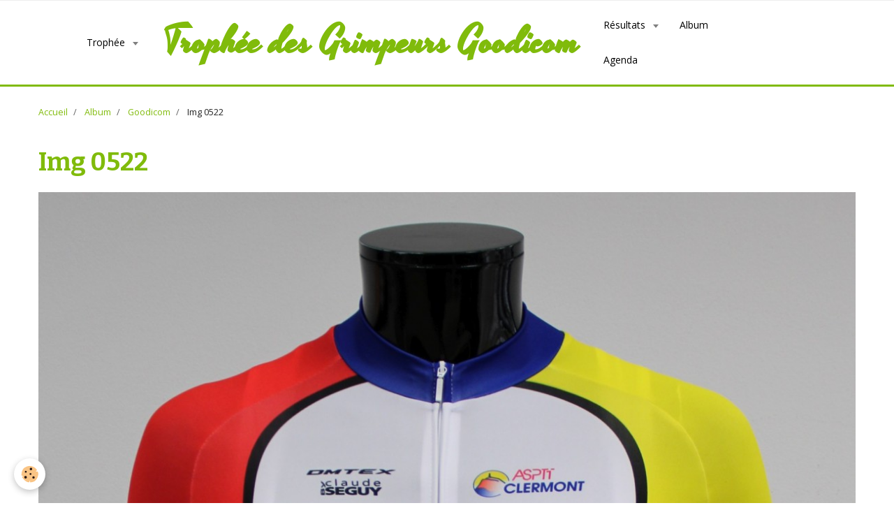

--- FILE ---
content_type: text/html; charset=UTF-8
request_url: http://www.tropheedesgrimpeursgoodicom.com/album-photos/goodicom/img-0522.html
body_size: 19008
content:
    <!DOCTYPE html>
<html lang="fr">
    <head>
        <title>Img 0522</title>
        <meta name="theme-color" content="rgba(255, 255, 255, 1)">
        <meta name="msapplication-navbutton-color" content="rgba(255, 255, 255, 1)">
        <meta name="apple-mobile-web-app-capable" content="yes">
        <meta name="apple-mobile-web-app-status-bar-style" content="black-translucent">

        <!-- pretty / basic -->
<meta http-equiv="Content-Type" content="text/html; charset=utf-8">
<!--[if IE]>
<meta http-equiv="X-UA-Compatible" content="IE=edge">
<![endif]-->
<meta name="viewport" content="width=device-width, initial-scale=1, maximum-scale=1.0, user-scalable=no">
<meta name="msapplication-tap-highlight" content="no">
  <link rel="image_src" href="http://www.tropheedesgrimpeursgoodicom.com/medias/album/img-0522.jpg" />
  <meta property="og:image" content="http://www.tropheedesgrimpeursgoodicom.com/medias/album/img-0522.jpg" />
  <link rel="canonical" href="http://www.tropheedesgrimpeursgoodicom.com/album-photos/goodicom/img-0522.html">
<meta name="generator" content="e-monsite (e-monsite.com)">








                
                                    
                                    
                                    
                                                                                                                                                                                                                                                                                                                                
            <link href="https://fonts.googleapis.com/css?family=Open%20Sans%7CBitter:400,700%7CYesteryear&display=swap" rel="stylesheet">
        
        <link href="https://maxcdn.bootstrapcdn.com/font-awesome/4.7.0/css/font-awesome.min.css" rel="stylesheet">

        <link href="//www.tropheedesgrimpeursgoodicom.com/themes/combined.css?v=6_1665404070_3" rel="stylesheet">

        <!-- EMS FRAMEWORK -->
        <script src="//www.tropheedesgrimpeursgoodicom.com/medias/static/themes/ems_framework/js/jquery.min.js"></script>
        <!-- HTML5 shim and Respond.js for IE8 support of HTML5 elements and media queries -->
        <!--[if lt IE 9]>
        <script src="//www.tropheedesgrimpeursgoodicom.com/medias/static/themes/ems_framework/js/html5shiv.min.js"></script>
        <script src="//www.tropheedesgrimpeursgoodicom.com/medias/static/themes/ems_framework/js/respond.min.js"></script>
        <![endif]-->

        <script src="//www.tropheedesgrimpeursgoodicom.com/medias/static/themes/ems_framework/js/ems-framework.min.js?v=2097"></script>

        <script src="http://www.tropheedesgrimpeursgoodicom.com/themes/content.js?v=6_1665404070_3&lang=fr"></script>

            <script src="//www.tropheedesgrimpeursgoodicom.com/medias/static/js/rgpd-cookies/jquery.rgpd-cookies.js?v=2097"></script>
    <script>
                                    $(document).ready(function() {
            $.RGPDCookies({
                theme: 'ems_framework',
                site: 'www.tropheedesgrimpeursgoodicom.com',
                privacy_policy_link: '/about/privacypolicy/',
                cookies: [{"id":null,"favicon_url":"https:\/\/ssl.gstatic.com\/analytics\/20210414-01\/app\/static\/analytics_standard_icon.png","enabled":true,"model":"google_analytics","title":"Google Analytics","short_description":"Permet d'analyser les statistiques de consultation de notre site","long_description":"Indispensable pour piloter notre site internet, il permet de mesurer des indicateurs comme l\u2019affluence, les produits les plus consult\u00e9s, ou encore la r\u00e9partition g\u00e9ographique des visiteurs.","privacy_policy_url":"https:\/\/support.google.com\/analytics\/answer\/6004245?hl=fr","slug":"google-analytics"},{"id":null,"favicon_url":"","enabled":true,"model":"addthis","title":"AddThis","short_description":"Partage social","long_description":"Nous utilisons cet outil afin de vous proposer des liens de partage vers des plateformes tiers comme Twitter, Facebook, etc.","privacy_policy_url":"https:\/\/www.oracle.com\/legal\/privacy\/addthis-privacy-policy.html","slug":"addthis"}],
                modal_title: 'Gestion\u0020des\u0020cookies',
                modal_description: 'd\u00E9pose\u0020des\u0020cookies\u0020pour\u0020am\u00E9liorer\u0020votre\u0020exp\u00E9rience\u0020de\u0020navigation,\nmesurer\u0020l\u0027audience\u0020du\u0020site\u0020internet,\u0020afficher\u0020des\u0020publicit\u00E9s\u0020personnalis\u00E9es,\nr\u00E9aliser\u0020des\u0020campagnes\u0020cibl\u00E9es\u0020et\u0020personnaliser\u0020l\u0027interface\u0020du\u0020site.',
                privacy_policy_label: 'Consulter\u0020la\u0020politique\u0020de\u0020confidentialit\u00E9',
                check_all_label: 'Tout\u0020cocher',
                refuse_button: 'Refuser',
                settings_button: 'Param\u00E9trer',
                accept_button: 'Accepter',
                callback: function() {
                    // website google analytics case (with gtag), consent "on the fly"
                    if ('gtag' in window && typeof window.gtag === 'function') {
                        if (window.jsCookie.get('rgpd-cookie-google-analytics') === undefined
                            || window.jsCookie.get('rgpd-cookie-google-analytics') === '0') {
                            gtag('consent', 'update', {
                                'ad_storage': 'denied',
                                'analytics_storage': 'denied'
                            });
                        } else {
                            gtag('consent', 'update', {
                                'ad_storage': 'granted',
                                'analytics_storage': 'granted'
                            });
                        }
                    }
                }
            });
        });
    </script>
        <script async src="https://www.googletagmanager.com/gtag/js?id=G-4VN4372P6E"></script>
<script>
    window.dataLayer = window.dataLayer || [];
    function gtag(){dataLayer.push(arguments);}
    
    gtag('consent', 'default', {
        'ad_storage': 'denied',
        'analytics_storage': 'denied'
    });
    
    gtag('js', new Date());
    gtag('config', 'G-4VN4372P6E');
</script>

        
        <style>
        #overlay{position:fixed;top:0;left:0;width:100vw;height:100vh;z-index:1001}
                </style>
        <script type="application/ld+json">
    {
        "@context" : "https://schema.org/",
        "@type" : "WebSite",
        "name" : "Trophée des Grimpeurs Goodicom",
        "url" : "http://www.tropheedesgrimpeursgoodicom.com/"
    }
</script>
            </head>
    <body id="album-photos_run_goodicom_img-0522" class="default fixed-bottom">
        
                        <!-- HEADER -->
        <header id="header" class="navbar" data-fixed="true" data-margin-top="false" data-margin-bottom="false">
            <div id="header-main" data-padding="true">
                                                                                                                        <!-- menu -->
                <a class="brand hidden-desktop" href="http://www.tropheedesgrimpeursgoodicom.com/" data-position="menu" data-appearance="horizontal">
                                                            <div class="brand-titles">
                                                <span class="brand-title">Trophée des Grimpeurs Goodicom</span>
                                                                    </div>
                                    </a>
                
                                <nav id="menu" class="collapse contains-brand">
                                                                        <ul class="nav navbar-nav">
                    <li class="subnav">
                <a href="http://www.tropheedesgrimpeursgoodicom.com/pages/trophee/" class="subnav-toggle" data-toggle="subnav" data-animation="rise">
                                        Trophée
                </a>
                                    <ul class="nav subnav-menu">
                                                    <li>
                                <a href="http://www.tropheedesgrimpeursgoodicom.com/pages/trophee/l-organigramme-de-l-association.html">
                                    Organigramme association TGO
                                </a>
                                                            </li>
                                                    <li>
                                <a href="http://www.tropheedesgrimpeursgoodicom.com/pages/trophee/les-epreuves-2022-1739221527.html">
                                    Calendrier épreuves 2026
                                </a>
                                                            </li>
                                                    <li>
                                <a href="http://www.tropheedesgrimpeursgoodicom.com/pages/trophee/partenaires.html">
                                    Partenaires
                                </a>
                                                            </li>
                                                    <li>
                                <a href="http://www.tropheedesgrimpeursgoodicom.com/pages/trophee/le-reglement-2020.html">
                                    Règlement des challenges 2026
                                </a>
                                                            </li>
                                                    <li>
                                <a href="http://www.tropheedesgrimpeursgoodicom.com/pages/trophee/plaquette-2021.html">
                                    Plaquette et affiche 2024
                                </a>
                                                            </li>
                                                    <li>
                                <a href="http://www.tropheedesgrimpeursgoodicom.com/pages/trophee/palmares.html">
                                    Palmarès
                                </a>
                                                            </li>
                                                    <li>
                                <a href="http://www.tropheedesgrimpeursgoodicom.com/pages/trophee/historique.html">
                                    Historique
                                </a>
                                                            </li>
                                            </ul>
                            </li>
                    <li class="subnav">
                <a href="http://www.tropheedesgrimpeursgoodicom.com/pages/resultats-2020/" class="subnav-toggle" data-toggle="subnav" data-animation="rise">
                                        Résultats
                </a>
                                    <ul class="nav subnav-menu">
                                                    <li class="subnav">
                                <a href="http://www.tropheedesgrimpeursgoodicom.com/pages/resultats-2020/resultats-2025/" class="subnav-toggle" data-toggle="subnav" data-animation="rise">
                                    Résultats 2025
                                </a>
                                                                    <ul class="nav subnav-menu">
                                                                                    <li>
                                                <a href="http://www.tropheedesgrimpeursgoodicom.com/pages/resultats-2020/resultats-2025/challenge-63-mon-departement/">Challenge 63 Mon Département</a>
                                            </li>
                                                                                    <li>
                                                <a href="http://www.tropheedesgrimpeursgoodicom.com/pages/resultats-2020/resultats-2025/challenge-43-15/">Challenge 43 - 15</a>
                                            </li>
                                                                            </ul>
                                                            </li>
                                                    <li>
                                <a href="http://www.tropheedesgrimpeursgoodicom.com/pages/resultats-2020/resultats-2024/">
                                    Résultats 2024
                                </a>
                                                            </li>
                                                    <li>
                                <a href="http://www.tropheedesgrimpeursgoodicom.com/pages/resultats-2020/resultats-2023/">
                                    Résultats 2023
                                </a>
                                                            </li>
                                                    <li>
                                <a href="http://www.tropheedesgrimpeursgoodicom.com/pages/resultats-2020/resultats-2022/">
                                    Résultats 2022
                                </a>
                                                            </li>
                                                    <li>
                                <a href="http://www.tropheedesgrimpeursgoodicom.com/pages/resultats-2020/resultats-2021/">
                                    Résultats 2021
                                </a>
                                                            </li>
                                                    <li>
                                <a href="http://www.tropheedesgrimpeursgoodicom.com/pages/resultats-2020/resultats-2020/">
                                    Résultats 2020
                                </a>
                                                            </li>
                                            </ul>
                            </li>
                    <li>
                <a href="http://www.tropheedesgrimpeursgoodicom.com/album-photos/">
                                        Album
                </a>
                            </li>
                    <li>
                <a href="http://www.tropheedesgrimpeursgoodicom.com/agenda/">
                                        Agenda
                </a>
                            </li>
            </ul>

                                                            </nav>
                
                            </div>
            <div id="header-buttons" data-retract="false">
                                <button class="btn btn-link navbar-toggle header-btn" data-toggle="collapse" data-target="#menu" data-orientation="horizontal">
                    <i class="fa fa-bars fa-lg"></i>
                </button>
                
                
                
                
                            </div>
                        
                    </header>
        <!-- //HEADER -->

        
        <!-- WRAPPER -->
        <div id="wrapper" class="container">
                            <!-- BREADCRUMBS -->
                   <ol class="breadcrumb">
                  <li>
            <a href="http://www.tropheedesgrimpeursgoodicom.com/">Accueil</a>
        </li>
                        <li>
            <a href="http://www.tropheedesgrimpeursgoodicom.com/album-photos/">Album</a>
        </li>
                        <li>
            <a href="http://www.tropheedesgrimpeursgoodicom.com/album-photos/goodicom/">Goodicom</a>
        </li>
                        <li class="active">
            Img 0522
         </li>
            </ol>
                <!-- //BREADCRUMBS -->
            
            <!-- CONTENT -->
            <div id="content">
                <!-- MAIN -->
                <section id="main">

                    
                    
                    
                                        
                                        
                                        <div class="view view-album" id="view-item" data-category="goodicom" data-mcp-item-id="60393f92f0bc5a72e64478da">
    <h1 class="view-title">Img 0522</h1>
    <div id="site-module" class="site-module" data-itemid="5f5488e696715c9de55fd8b3" data-siteid="5f5488da94895c9de55f1750"></div>

    

    <p class="text-center">
        <img src="http://www.tropheedesgrimpeursgoodicom.com/medias/album/img-0522.jpg" alt="Img 0522">
    </p>

    <ul class="category-navigation">
        <li>
                            <a href="http://www.tropheedesgrimpeursgoodicom.com/album-photos/goodicom/img-0439.html" class="btn btn-default">
                    <i class="fa fa-angle-left fa-lg"></i>
                    <img src="http://www.tropheedesgrimpeursgoodicom.com/medias/album/img-0439.jpg?fx=c_80_80" width="80" alt="">
                </a>
                    </li>

        <li>
            <a href="http://www.tropheedesgrimpeursgoodicom.com/album-photos/goodicom/" class="btn btn-small btn-default">Retour</a>
        </li>

        <li>
                            <a href="http://www.tropheedesgrimpeursgoodicom.com/album-photos/goodicom/img-0614.html" class="btn btn-default">
                    <img src="http://www.tropheedesgrimpeursgoodicom.com/medias/album/img-0614.jpg?fx=c_80_80" width="80" alt="">
                    <i class="fa fa-angle-right fa-lg"></i>
                </a>
                    </li>
    </ul>

    

<div class="plugins">
               <div id="social-" class="plugin" data-plugin="social">
    <div class="a2a_kit a2a_kit_size_32 a2a_default_style">
        <a class="a2a_dd" href="https://www.addtoany.com/share"></a>
        <a class="a2a_button_facebook"></a>
        <a class="a2a_button_twitter"></a>
        <a class="a2a_button_email"></a>
    </div>
    <script>
        var a2a_config = a2a_config || {};
        a2a_config.onclick = 1;
        a2a_config.locale = "fr";
    </script>
    <script async src="https://static.addtoany.com/menu/page.js"></script>
</div>    
    
    </div>
</div>

                </section>
                <!-- //MAIN -->

                            </div>
            <!-- //CONTENT -->
        </div>
        <!-- //WRAPPER -->

        
        
                <div id="overlay" class="hide"></div>
        
        <script src="//www.tropheedesgrimpeursgoodicom.com/medias/static/themes/ems_framework/js/jquery.mobile.custom.min.js"></script>
        <script src="//www.tropheedesgrimpeursgoodicom.com/medias/static/themes/ems_framework/js/jquery.zoom.min.js"></script>
        <script src="//www.tropheedesgrimpeursgoodicom.com/medias/static/themes/ems_framework/js/imagelightbox.min.js"></script>
        <script src="http://www.tropheedesgrimpeursgoodicom.com/themes/custom.js?v=6_1665404070_3"></script>
        
            

 
    
						 	 





                <!-- SOCIAL LINKS -->
                                                    
            
                    <!-- //SOCIAL LINKS -->
            </body>
</html>
